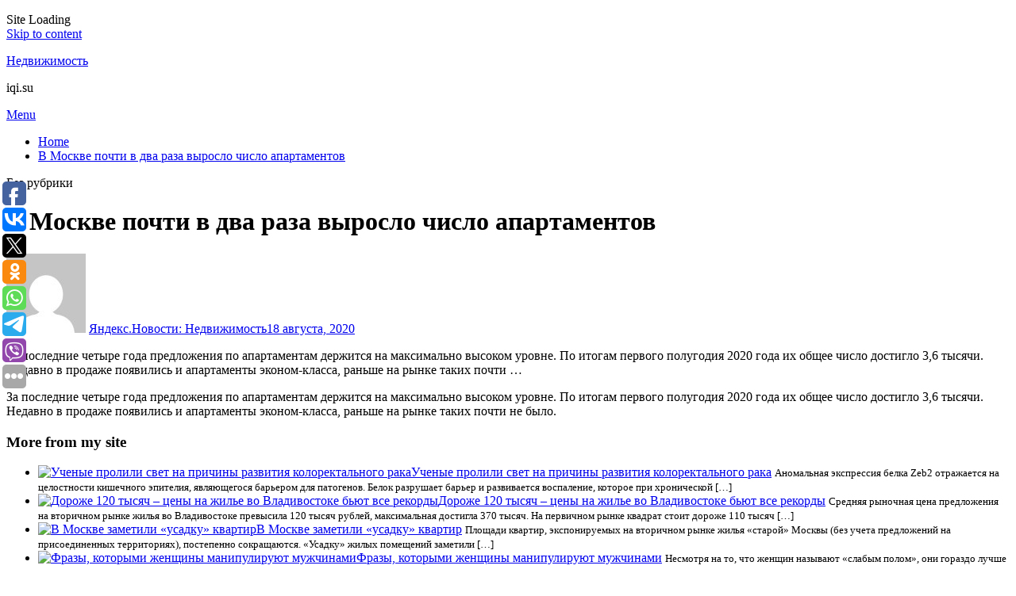

--- FILE ---
content_type: text/html; charset=UTF-8
request_url: https://iqi.su/v-moskve-pochti-v-dva-raza-vyroslo-chislo-apartamentov/
body_size: 68377
content:
<!DOCTYPE html>
<html lang="ru-RU">
    <head>
        <meta charset="UTF-8">
        <meta name="viewport" content="width=device-width, initial-scale=1.0">
        <link rel="profile" href="https://gmpg.org/xfn/11">

        <meta name='robots' content='index, follow, max-image-preview:large, max-snippet:-1, max-video-preview:-1' />

	<!-- This site is optimized with the Yoast SEO plugin v21.1 - https://yoast.com/wordpress/plugins/seo/ -->
	<title>В Москве почти в два раза выросло число апартаментов - Недвижимость</title>
	<link rel="canonical" href="https://iqi.su/v-moskve-pochti-v-dva-raza-vyroslo-chislo-apartamentov/" />
	<meta property="og:locale" content="ru_RU" />
	<meta property="og:type" content="article" />
	<meta property="og:title" content="В Москве почти в два раза выросло число апартаментов - Недвижимость" />
	<meta property="og:description" content="За последние четыре года предложения по апартаментам держится на максимально высоком уровне. По итогам первого полугодия 2020 года их общее число достигло 3,6 тысячи. Недавно в продаже появились и апартаменты эконом-класса, раньше на рынке таких почти ..." />
	<meta property="og:url" content="https://iqi.su/v-moskve-pochti-v-dva-raza-vyroslo-chislo-apartamentov/" />
	<meta property="og:site_name" content="Недвижимость" />
	<meta property="article:published_time" content="2020-08-18T09:33:00+00:00" />
	<meta name="author" content="Яндекс.Новости: Недвижимость" />
	<meta name="twitter:card" content="summary_large_image" />
	<meta name="twitter:label1" content="Написано автором" />
	<meta name="twitter:data1" content="Яндекс.Новости: Недвижимость" />
	<script type="application/ld+json" class="yoast-schema-graph">{"@context":"https://schema.org","@graph":[{"@type":"WebPage","@id":"https://iqi.su/v-moskve-pochti-v-dva-raza-vyroslo-chislo-apartamentov/","url":"https://iqi.su/v-moskve-pochti-v-dva-raza-vyroslo-chislo-apartamentov/","name":"В Москве почти в два раза выросло число апартаментов - Недвижимость","isPartOf":{"@id":"https://iqi.su/#website"},"datePublished":"2020-08-18T09:33:00+00:00","dateModified":"2020-08-18T09:33:00+00:00","author":{"@id":"https://iqi.su/#/schema/person/a2de5eca95c3a5ba0e8036af7307280d"},"inLanguage":"ru-RU","potentialAction":[{"@type":"ReadAction","target":["https://iqi.su/v-moskve-pochti-v-dva-raza-vyroslo-chislo-apartamentov/"]}]},{"@type":"WebSite","@id":"https://iqi.su/#website","url":"https://iqi.su/","name":"Недвижимость","description":"iqi.su","potentialAction":[{"@type":"SearchAction","target":{"@type":"EntryPoint","urlTemplate":"https://iqi.su/?s={search_term_string}"},"query-input":"required name=search_term_string"}],"inLanguage":"ru-RU"},{"@type":"Person","@id":"https://iqi.su/#/schema/person/a2de5eca95c3a5ba0e8036af7307280d","name":"Яндекс.Новости: Недвижимость","image":{"@type":"ImageObject","inLanguage":"ru-RU","@id":"https://iqi.su/#/schema/person/image/","url":"https://secure.gravatar.com/avatar/a0575790f8ad8a5b4eb1ca5d1b7b0812?s=96&d=mm&r=g","contentUrl":"https://secure.gravatar.com/avatar/a0575790f8ad8a5b4eb1ca5d1b7b0812?s=96&d=mm&r=g","caption":"Яндекс.Новости: Недвижимость"},"sameAs":["https://news.yandex.ru/realty.html?from=rss"],"url":"https://iqi.su/author/yandeks-novosti-nedvizhimost/"}]}</script>
	<!-- / Yoast SEO plugin. -->


<link rel='dns-prefetch' href='//fonts.googleapis.com' />
<link rel="alternate" type="application/rss+xml" title="Недвижимость &raquo; Лента" href="https://iqi.su/feed/" />
<link rel="alternate" type="application/rss+xml" title="Недвижимость &raquo; Лента комментариев" href="https://iqi.su/comments/feed/" />
<script type="text/javascript">
window._wpemojiSettings = {"baseUrl":"https:\/\/s.w.org\/images\/core\/emoji\/14.0.0\/72x72\/","ext":".png","svgUrl":"https:\/\/s.w.org\/images\/core\/emoji\/14.0.0\/svg\/","svgExt":".svg","source":{"concatemoji":"https:\/\/iqi.su\/wp-includes\/js\/wp-emoji-release.min.js?ver=6.1.9"}};
/*! This file is auto-generated */
!function(e,a,t){var n,r,o,i=a.createElement("canvas"),p=i.getContext&&i.getContext("2d");function s(e,t){var a=String.fromCharCode,e=(p.clearRect(0,0,i.width,i.height),p.fillText(a.apply(this,e),0,0),i.toDataURL());return p.clearRect(0,0,i.width,i.height),p.fillText(a.apply(this,t),0,0),e===i.toDataURL()}function c(e){var t=a.createElement("script");t.src=e,t.defer=t.type="text/javascript",a.getElementsByTagName("head")[0].appendChild(t)}for(o=Array("flag","emoji"),t.supports={everything:!0,everythingExceptFlag:!0},r=0;r<o.length;r++)t.supports[o[r]]=function(e){if(p&&p.fillText)switch(p.textBaseline="top",p.font="600 32px Arial",e){case"flag":return s([127987,65039,8205,9895,65039],[127987,65039,8203,9895,65039])?!1:!s([55356,56826,55356,56819],[55356,56826,8203,55356,56819])&&!s([55356,57332,56128,56423,56128,56418,56128,56421,56128,56430,56128,56423,56128,56447],[55356,57332,8203,56128,56423,8203,56128,56418,8203,56128,56421,8203,56128,56430,8203,56128,56423,8203,56128,56447]);case"emoji":return!s([129777,127995,8205,129778,127999],[129777,127995,8203,129778,127999])}return!1}(o[r]),t.supports.everything=t.supports.everything&&t.supports[o[r]],"flag"!==o[r]&&(t.supports.everythingExceptFlag=t.supports.everythingExceptFlag&&t.supports[o[r]]);t.supports.everythingExceptFlag=t.supports.everythingExceptFlag&&!t.supports.flag,t.DOMReady=!1,t.readyCallback=function(){t.DOMReady=!0},t.supports.everything||(n=function(){t.readyCallback()},a.addEventListener?(a.addEventListener("DOMContentLoaded",n,!1),e.addEventListener("load",n,!1)):(e.attachEvent("onload",n),a.attachEvent("onreadystatechange",function(){"complete"===a.readyState&&t.readyCallback()})),(e=t.source||{}).concatemoji?c(e.concatemoji):e.wpemoji&&e.twemoji&&(c(e.twemoji),c(e.wpemoji)))}(window,document,window._wpemojiSettings);
</script>
<style type="text/css">
img.wp-smiley,
img.emoji {
	display: inline !important;
	border: none !important;
	box-shadow: none !important;
	height: 1em !important;
	width: 1em !important;
	margin: 0 0.07em !important;
	vertical-align: -0.1em !important;
	background: none !important;
	padding: 0 !important;
}
</style>
	<link rel='stylesheet' id='wp-block-library-css' href='https://iqi.su/wp-includes/css/dist/block-library/style.min.css?ver=6.1.9' type='text/css' media='all' />
<style id='wp-block-library-theme-inline-css' type='text/css'>
.wp-block-audio figcaption{color:#555;font-size:13px;text-align:center}.is-dark-theme .wp-block-audio figcaption{color:hsla(0,0%,100%,.65)}.wp-block-audio{margin:0 0 1em}.wp-block-code{border:1px solid #ccc;border-radius:4px;font-family:Menlo,Consolas,monaco,monospace;padding:.8em 1em}.wp-block-embed figcaption{color:#555;font-size:13px;text-align:center}.is-dark-theme .wp-block-embed figcaption{color:hsla(0,0%,100%,.65)}.wp-block-embed{margin:0 0 1em}.blocks-gallery-caption{color:#555;font-size:13px;text-align:center}.is-dark-theme .blocks-gallery-caption{color:hsla(0,0%,100%,.65)}.wp-block-image figcaption{color:#555;font-size:13px;text-align:center}.is-dark-theme .wp-block-image figcaption{color:hsla(0,0%,100%,.65)}.wp-block-image{margin:0 0 1em}.wp-block-pullquote{border-top:4px solid;border-bottom:4px solid;margin-bottom:1.75em;color:currentColor}.wp-block-pullquote__citation,.wp-block-pullquote cite,.wp-block-pullquote footer{color:currentColor;text-transform:uppercase;font-size:.8125em;font-style:normal}.wp-block-quote{border-left:.25em solid;margin:0 0 1.75em;padding-left:1em}.wp-block-quote cite,.wp-block-quote footer{color:currentColor;font-size:.8125em;position:relative;font-style:normal}.wp-block-quote.has-text-align-right{border-left:none;border-right:.25em solid;padding-left:0;padding-right:1em}.wp-block-quote.has-text-align-center{border:none;padding-left:0}.wp-block-quote.is-large,.wp-block-quote.is-style-large,.wp-block-quote.is-style-plain{border:none}.wp-block-search .wp-block-search__label{font-weight:700}.wp-block-search__button{border:1px solid #ccc;padding:.375em .625em}:where(.wp-block-group.has-background){padding:1.25em 2.375em}.wp-block-separator.has-css-opacity{opacity:.4}.wp-block-separator{border:none;border-bottom:2px solid;margin-left:auto;margin-right:auto}.wp-block-separator.has-alpha-channel-opacity{opacity:1}.wp-block-separator:not(.is-style-wide):not(.is-style-dots){width:100px}.wp-block-separator.has-background:not(.is-style-dots){border-bottom:none;height:1px}.wp-block-separator.has-background:not(.is-style-wide):not(.is-style-dots){height:2px}.wp-block-table{margin:"0 0 1em 0"}.wp-block-table thead{border-bottom:3px solid}.wp-block-table tfoot{border-top:3px solid}.wp-block-table td,.wp-block-table th{word-break:normal}.wp-block-table figcaption{color:#555;font-size:13px;text-align:center}.is-dark-theme .wp-block-table figcaption{color:hsla(0,0%,100%,.65)}.wp-block-video figcaption{color:#555;font-size:13px;text-align:center}.is-dark-theme .wp-block-video figcaption{color:hsla(0,0%,100%,.65)}.wp-block-video{margin:0 0 1em}.wp-block-template-part.has-background{padding:1.25em 2.375em;margin-top:0;margin-bottom:0}
</style>
<link rel='stylesheet' id='classic-theme-styles-css' href='https://iqi.su/wp-includes/css/classic-themes.min.css?ver=1' type='text/css' media='all' />
<style id='global-styles-inline-css' type='text/css'>
body{--wp--preset--color--black: #000000;--wp--preset--color--cyan-bluish-gray: #abb8c3;--wp--preset--color--white: #ffffff;--wp--preset--color--pale-pink: #f78da7;--wp--preset--color--vivid-red: #cf2e2e;--wp--preset--color--luminous-vivid-orange: #ff6900;--wp--preset--color--luminous-vivid-amber: #fcb900;--wp--preset--color--light-green-cyan: #7bdcb5;--wp--preset--color--vivid-green-cyan: #00d084;--wp--preset--color--pale-cyan-blue: #8ed1fc;--wp--preset--color--vivid-cyan-blue: #0693e3;--wp--preset--color--vivid-purple: #9b51e0;--wp--preset--gradient--vivid-cyan-blue-to-vivid-purple: linear-gradient(135deg,rgba(6,147,227,1) 0%,rgb(155,81,224) 100%);--wp--preset--gradient--light-green-cyan-to-vivid-green-cyan: linear-gradient(135deg,rgb(122,220,180) 0%,rgb(0,208,130) 100%);--wp--preset--gradient--luminous-vivid-amber-to-luminous-vivid-orange: linear-gradient(135deg,rgba(252,185,0,1) 0%,rgba(255,105,0,1) 100%);--wp--preset--gradient--luminous-vivid-orange-to-vivid-red: linear-gradient(135deg,rgba(255,105,0,1) 0%,rgb(207,46,46) 100%);--wp--preset--gradient--very-light-gray-to-cyan-bluish-gray: linear-gradient(135deg,rgb(238,238,238) 0%,rgb(169,184,195) 100%);--wp--preset--gradient--cool-to-warm-spectrum: linear-gradient(135deg,rgb(74,234,220) 0%,rgb(151,120,209) 20%,rgb(207,42,186) 40%,rgb(238,44,130) 60%,rgb(251,105,98) 80%,rgb(254,248,76) 100%);--wp--preset--gradient--blush-light-purple: linear-gradient(135deg,rgb(255,206,236) 0%,rgb(152,150,240) 100%);--wp--preset--gradient--blush-bordeaux: linear-gradient(135deg,rgb(254,205,165) 0%,rgb(254,45,45) 50%,rgb(107,0,62) 100%);--wp--preset--gradient--luminous-dusk: linear-gradient(135deg,rgb(255,203,112) 0%,rgb(199,81,192) 50%,rgb(65,88,208) 100%);--wp--preset--gradient--pale-ocean: linear-gradient(135deg,rgb(255,245,203) 0%,rgb(182,227,212) 50%,rgb(51,167,181) 100%);--wp--preset--gradient--electric-grass: linear-gradient(135deg,rgb(202,248,128) 0%,rgb(113,206,126) 100%);--wp--preset--gradient--midnight: linear-gradient(135deg,rgb(2,3,129) 0%,rgb(40,116,252) 100%);--wp--preset--duotone--dark-grayscale: url('#wp-duotone-dark-grayscale');--wp--preset--duotone--grayscale: url('#wp-duotone-grayscale');--wp--preset--duotone--purple-yellow: url('#wp-duotone-purple-yellow');--wp--preset--duotone--blue-red: url('#wp-duotone-blue-red');--wp--preset--duotone--midnight: url('#wp-duotone-midnight');--wp--preset--duotone--magenta-yellow: url('#wp-duotone-magenta-yellow');--wp--preset--duotone--purple-green: url('#wp-duotone-purple-green');--wp--preset--duotone--blue-orange: url('#wp-duotone-blue-orange');--wp--preset--font-size--small: 13px;--wp--preset--font-size--medium: 20px;--wp--preset--font-size--large: 36px;--wp--preset--font-size--x-large: 42px;--wp--preset--spacing--20: 0.44rem;--wp--preset--spacing--30: 0.67rem;--wp--preset--spacing--40: 1rem;--wp--preset--spacing--50: 1.5rem;--wp--preset--spacing--60: 2.25rem;--wp--preset--spacing--70: 3.38rem;--wp--preset--spacing--80: 5.06rem;}:where(.is-layout-flex){gap: 0.5em;}body .is-layout-flow > .alignleft{float: left;margin-inline-start: 0;margin-inline-end: 2em;}body .is-layout-flow > .alignright{float: right;margin-inline-start: 2em;margin-inline-end: 0;}body .is-layout-flow > .aligncenter{margin-left: auto !important;margin-right: auto !important;}body .is-layout-constrained > .alignleft{float: left;margin-inline-start: 0;margin-inline-end: 2em;}body .is-layout-constrained > .alignright{float: right;margin-inline-start: 2em;margin-inline-end: 0;}body .is-layout-constrained > .aligncenter{margin-left: auto !important;margin-right: auto !important;}body .is-layout-constrained > :where(:not(.alignleft):not(.alignright):not(.alignfull)){max-width: var(--wp--style--global--content-size);margin-left: auto !important;margin-right: auto !important;}body .is-layout-constrained > .alignwide{max-width: var(--wp--style--global--wide-size);}body .is-layout-flex{display: flex;}body .is-layout-flex{flex-wrap: wrap;align-items: center;}body .is-layout-flex > *{margin: 0;}:where(.wp-block-columns.is-layout-flex){gap: 2em;}.has-black-color{color: var(--wp--preset--color--black) !important;}.has-cyan-bluish-gray-color{color: var(--wp--preset--color--cyan-bluish-gray) !important;}.has-white-color{color: var(--wp--preset--color--white) !important;}.has-pale-pink-color{color: var(--wp--preset--color--pale-pink) !important;}.has-vivid-red-color{color: var(--wp--preset--color--vivid-red) !important;}.has-luminous-vivid-orange-color{color: var(--wp--preset--color--luminous-vivid-orange) !important;}.has-luminous-vivid-amber-color{color: var(--wp--preset--color--luminous-vivid-amber) !important;}.has-light-green-cyan-color{color: var(--wp--preset--color--light-green-cyan) !important;}.has-vivid-green-cyan-color{color: var(--wp--preset--color--vivid-green-cyan) !important;}.has-pale-cyan-blue-color{color: var(--wp--preset--color--pale-cyan-blue) !important;}.has-vivid-cyan-blue-color{color: var(--wp--preset--color--vivid-cyan-blue) !important;}.has-vivid-purple-color{color: var(--wp--preset--color--vivid-purple) !important;}.has-black-background-color{background-color: var(--wp--preset--color--black) !important;}.has-cyan-bluish-gray-background-color{background-color: var(--wp--preset--color--cyan-bluish-gray) !important;}.has-white-background-color{background-color: var(--wp--preset--color--white) !important;}.has-pale-pink-background-color{background-color: var(--wp--preset--color--pale-pink) !important;}.has-vivid-red-background-color{background-color: var(--wp--preset--color--vivid-red) !important;}.has-luminous-vivid-orange-background-color{background-color: var(--wp--preset--color--luminous-vivid-orange) !important;}.has-luminous-vivid-amber-background-color{background-color: var(--wp--preset--color--luminous-vivid-amber) !important;}.has-light-green-cyan-background-color{background-color: var(--wp--preset--color--light-green-cyan) !important;}.has-vivid-green-cyan-background-color{background-color: var(--wp--preset--color--vivid-green-cyan) !important;}.has-pale-cyan-blue-background-color{background-color: var(--wp--preset--color--pale-cyan-blue) !important;}.has-vivid-cyan-blue-background-color{background-color: var(--wp--preset--color--vivid-cyan-blue) !important;}.has-vivid-purple-background-color{background-color: var(--wp--preset--color--vivid-purple) !important;}.has-black-border-color{border-color: var(--wp--preset--color--black) !important;}.has-cyan-bluish-gray-border-color{border-color: var(--wp--preset--color--cyan-bluish-gray) !important;}.has-white-border-color{border-color: var(--wp--preset--color--white) !important;}.has-pale-pink-border-color{border-color: var(--wp--preset--color--pale-pink) !important;}.has-vivid-red-border-color{border-color: var(--wp--preset--color--vivid-red) !important;}.has-luminous-vivid-orange-border-color{border-color: var(--wp--preset--color--luminous-vivid-orange) !important;}.has-luminous-vivid-amber-border-color{border-color: var(--wp--preset--color--luminous-vivid-amber) !important;}.has-light-green-cyan-border-color{border-color: var(--wp--preset--color--light-green-cyan) !important;}.has-vivid-green-cyan-border-color{border-color: var(--wp--preset--color--vivid-green-cyan) !important;}.has-pale-cyan-blue-border-color{border-color: var(--wp--preset--color--pale-cyan-blue) !important;}.has-vivid-cyan-blue-border-color{border-color: var(--wp--preset--color--vivid-cyan-blue) !important;}.has-vivid-purple-border-color{border-color: var(--wp--preset--color--vivid-purple) !important;}.has-vivid-cyan-blue-to-vivid-purple-gradient-background{background: var(--wp--preset--gradient--vivid-cyan-blue-to-vivid-purple) !important;}.has-light-green-cyan-to-vivid-green-cyan-gradient-background{background: var(--wp--preset--gradient--light-green-cyan-to-vivid-green-cyan) !important;}.has-luminous-vivid-amber-to-luminous-vivid-orange-gradient-background{background: var(--wp--preset--gradient--luminous-vivid-amber-to-luminous-vivid-orange) !important;}.has-luminous-vivid-orange-to-vivid-red-gradient-background{background: var(--wp--preset--gradient--luminous-vivid-orange-to-vivid-red) !important;}.has-very-light-gray-to-cyan-bluish-gray-gradient-background{background: var(--wp--preset--gradient--very-light-gray-to-cyan-bluish-gray) !important;}.has-cool-to-warm-spectrum-gradient-background{background: var(--wp--preset--gradient--cool-to-warm-spectrum) !important;}.has-blush-light-purple-gradient-background{background: var(--wp--preset--gradient--blush-light-purple) !important;}.has-blush-bordeaux-gradient-background{background: var(--wp--preset--gradient--blush-bordeaux) !important;}.has-luminous-dusk-gradient-background{background: var(--wp--preset--gradient--luminous-dusk) !important;}.has-pale-ocean-gradient-background{background: var(--wp--preset--gradient--pale-ocean) !important;}.has-electric-grass-gradient-background{background: var(--wp--preset--gradient--electric-grass) !important;}.has-midnight-gradient-background{background: var(--wp--preset--gradient--midnight) !important;}.has-small-font-size{font-size: var(--wp--preset--font-size--small) !important;}.has-medium-font-size{font-size: var(--wp--preset--font-size--medium) !important;}.has-large-font-size{font-size: var(--wp--preset--font-size--large) !important;}.has-x-large-font-size{font-size: var(--wp--preset--font-size--x-large) !important;}
.wp-block-navigation a:where(:not(.wp-element-button)){color: inherit;}
:where(.wp-block-columns.is-layout-flex){gap: 2em;}
.wp-block-pullquote{font-size: 1.5em;line-height: 1.6;}
</style>
<link rel='stylesheet' id='jquery-smooth-scroll-css' href='https://iqi.su/wp-content/plugins/jquery-smooth-scroll/css/style.css?ver=6.1.9' type='text/css' media='all' />
<link rel='stylesheet' id='store-lite-google-fonts-css' href='https://fonts.googleapis.com/css?family=Open%20Sans:300,300i,400,400i,600,600i,700,700i' type='text/css' media='all' />
<link rel='stylesheet' id='bootstrap-css' href='https://iqi.su/wp-content/themes/store-lite/assets/lib/bootstrap/css/bootstrap.min.css?ver=6.1.9' type='text/css' media='all' />
<link rel='stylesheet' id='ionicons-css' href='https://iqi.su/wp-content/themes/store-lite/assets/lib/ionicons/css/ionicons.min.css?ver=6.1.9' type='text/css' media='all' />
<link rel='stylesheet' id='slick-css' href='https://iqi.su/wp-content/themes/store-lite/assets/lib/slick/css/slick.min.css?ver=6.1.9' type='text/css' media='all' />
<link rel='stylesheet' id='magnific-popup-css' href='https://iqi.su/wp-content/themes/store-lite/assets/lib/magnific-popup/magnific-popup.css?ver=6.1.9' type='text/css' media='all' />
<link rel='stylesheet' id='sidr-nav-css' href='https://iqi.su/wp-content/themes/store-lite/assets/lib/sidr/css/jquery.sidr.dark.css?ver=6.1.9' type='text/css' media='all' />
<link rel='stylesheet' id='animate-css' href='https://iqi.su/wp-content/themes/store-lite/assets/lib/wow/css/animate.css?ver=6.1.9' type='text/css' media='all' />
<link rel='stylesheet' id='store-lite-style-css' href='https://iqi.su/wp-content/themes/store-lite/style.css?ver=6.1.9' type='text/css' media='all' />
<script type='text/javascript' src='https://iqi.su/wp-includes/js/jquery/jquery.min.js?ver=3.6.1' id='jquery-core-js'></script>
<script type='text/javascript' src='https://iqi.su/wp-includes/js/jquery/jquery-migrate.min.js?ver=3.3.2' id='jquery-migrate-js'></script>
<link rel="https://api.w.org/" href="https://iqi.su/wp-json/" /><link rel="alternate" type="application/json" href="https://iqi.su/wp-json/wp/v2/posts/2882" /><meta name="generator" content="WordPress 6.1.9" />
<link rel='shortlink' href='https://iqi.su/?p=2882' />
<link rel="alternate" type="application/json+oembed" href="https://iqi.su/wp-json/oembed/1.0/embed?url=https%3A%2F%2Fiqi.su%2Fv-moskve-pochti-v-dva-raza-vyroslo-chislo-apartamentov%2F" />
<link rel="alternate" type="text/xml+oembed" href="https://iqi.su/wp-json/oembed/1.0/embed?url=https%3A%2F%2Fiqi.su%2Fv-moskve-pochti-v-dva-raza-vyroslo-chislo-apartamentov%2F&#038;format=xml" />
<script type="text/javascript">
	window._wp_rp_static_base_url = 'https://wprp.zemanta.com/static/';
	window._wp_rp_wp_ajax_url = "https://iqi.su/wp-admin/admin-ajax.php";
	window._wp_rp_plugin_version = '3.6.4';
	window._wp_rp_post_id = '2882';
	window._wp_rp_num_rel_posts = '9';
	window._wp_rp_thumbnails = true;
	window._wp_rp_post_title = '%D0%92+%D0%9C%D0%BE%D1%81%D0%BA%D0%B2%D0%B5+%D0%BF%D0%BE%D1%87%D1%82%D0%B8+%D0%B2+%D0%B4%D0%B2%D0%B0+%D1%80%D0%B0%D0%B7%D0%B0+%D0%B2%D1%8B%D1%80%D0%BE%D1%81%D0%BB%D0%BE+%D1%87%D0%B8%D1%81%D0%BB%D0%BE+%D0%B0%D0%BF%D0%B0%D1%80%D1%82%D0%B0%D0%BC%D0%B5%D0%BD%D1%82%D0%BE%D0%B2';
	window._wp_rp_post_tags = ['36', '2020'];
	window._wp_rp_promoted_content = true;
</script>
<link rel="stylesheet" href="https://iqi.su/wp-content/plugins/wordpress-23-related-posts-plugin/static/themes/vertical-s.css?version=3.6.4" />
    </head>

<body class="post-template-default single single-post postid-2882 single-format-standard wp-embed-responsive right-sidebar">
<svg xmlns="http://www.w3.org/2000/svg" viewBox="0 0 0 0" width="0" height="0" focusable="false" role="none" style="visibility: hidden; position: absolute; left: -9999px; overflow: hidden;" ><defs><filter id="wp-duotone-dark-grayscale"><feColorMatrix color-interpolation-filters="sRGB" type="matrix" values=" .299 .587 .114 0 0 .299 .587 .114 0 0 .299 .587 .114 0 0 .299 .587 .114 0 0 " /><feComponentTransfer color-interpolation-filters="sRGB" ><feFuncR type="table" tableValues="0 0.49803921568627" /><feFuncG type="table" tableValues="0 0.49803921568627" /><feFuncB type="table" tableValues="0 0.49803921568627" /><feFuncA type="table" tableValues="1 1" /></feComponentTransfer><feComposite in2="SourceGraphic" operator="in" /></filter></defs></svg><svg xmlns="http://www.w3.org/2000/svg" viewBox="0 0 0 0" width="0" height="0" focusable="false" role="none" style="visibility: hidden; position: absolute; left: -9999px; overflow: hidden;" ><defs><filter id="wp-duotone-grayscale"><feColorMatrix color-interpolation-filters="sRGB" type="matrix" values=" .299 .587 .114 0 0 .299 .587 .114 0 0 .299 .587 .114 0 0 .299 .587 .114 0 0 " /><feComponentTransfer color-interpolation-filters="sRGB" ><feFuncR type="table" tableValues="0 1" /><feFuncG type="table" tableValues="0 1" /><feFuncB type="table" tableValues="0 1" /><feFuncA type="table" tableValues="1 1" /></feComponentTransfer><feComposite in2="SourceGraphic" operator="in" /></filter></defs></svg><svg xmlns="http://www.w3.org/2000/svg" viewBox="0 0 0 0" width="0" height="0" focusable="false" role="none" style="visibility: hidden; position: absolute; left: -9999px; overflow: hidden;" ><defs><filter id="wp-duotone-purple-yellow"><feColorMatrix color-interpolation-filters="sRGB" type="matrix" values=" .299 .587 .114 0 0 .299 .587 .114 0 0 .299 .587 .114 0 0 .299 .587 .114 0 0 " /><feComponentTransfer color-interpolation-filters="sRGB" ><feFuncR type="table" tableValues="0.54901960784314 0.98823529411765" /><feFuncG type="table" tableValues="0 1" /><feFuncB type="table" tableValues="0.71764705882353 0.25490196078431" /><feFuncA type="table" tableValues="1 1" /></feComponentTransfer><feComposite in2="SourceGraphic" operator="in" /></filter></defs></svg><svg xmlns="http://www.w3.org/2000/svg" viewBox="0 0 0 0" width="0" height="0" focusable="false" role="none" style="visibility: hidden; position: absolute; left: -9999px; overflow: hidden;" ><defs><filter id="wp-duotone-blue-red"><feColorMatrix color-interpolation-filters="sRGB" type="matrix" values=" .299 .587 .114 0 0 .299 .587 .114 0 0 .299 .587 .114 0 0 .299 .587 .114 0 0 " /><feComponentTransfer color-interpolation-filters="sRGB" ><feFuncR type="table" tableValues="0 1" /><feFuncG type="table" tableValues="0 0.27843137254902" /><feFuncB type="table" tableValues="0.5921568627451 0.27843137254902" /><feFuncA type="table" tableValues="1 1" /></feComponentTransfer><feComposite in2="SourceGraphic" operator="in" /></filter></defs></svg><svg xmlns="http://www.w3.org/2000/svg" viewBox="0 0 0 0" width="0" height="0" focusable="false" role="none" style="visibility: hidden; position: absolute; left: -9999px; overflow: hidden;" ><defs><filter id="wp-duotone-midnight"><feColorMatrix color-interpolation-filters="sRGB" type="matrix" values=" .299 .587 .114 0 0 .299 .587 .114 0 0 .299 .587 .114 0 0 .299 .587 .114 0 0 " /><feComponentTransfer color-interpolation-filters="sRGB" ><feFuncR type="table" tableValues="0 0" /><feFuncG type="table" tableValues="0 0.64705882352941" /><feFuncB type="table" tableValues="0 1" /><feFuncA type="table" tableValues="1 1" /></feComponentTransfer><feComposite in2="SourceGraphic" operator="in" /></filter></defs></svg><svg xmlns="http://www.w3.org/2000/svg" viewBox="0 0 0 0" width="0" height="0" focusable="false" role="none" style="visibility: hidden; position: absolute; left: -9999px; overflow: hidden;" ><defs><filter id="wp-duotone-magenta-yellow"><feColorMatrix color-interpolation-filters="sRGB" type="matrix" values=" .299 .587 .114 0 0 .299 .587 .114 0 0 .299 .587 .114 0 0 .299 .587 .114 0 0 " /><feComponentTransfer color-interpolation-filters="sRGB" ><feFuncR type="table" tableValues="0.78039215686275 1" /><feFuncG type="table" tableValues="0 0.94901960784314" /><feFuncB type="table" tableValues="0.35294117647059 0.47058823529412" /><feFuncA type="table" tableValues="1 1" /></feComponentTransfer><feComposite in2="SourceGraphic" operator="in" /></filter></defs></svg><svg xmlns="http://www.w3.org/2000/svg" viewBox="0 0 0 0" width="0" height="0" focusable="false" role="none" style="visibility: hidden; position: absolute; left: -9999px; overflow: hidden;" ><defs><filter id="wp-duotone-purple-green"><feColorMatrix color-interpolation-filters="sRGB" type="matrix" values=" .299 .587 .114 0 0 .299 .587 .114 0 0 .299 .587 .114 0 0 .299 .587 .114 0 0 " /><feComponentTransfer color-interpolation-filters="sRGB" ><feFuncR type="table" tableValues="0.65098039215686 0.40392156862745" /><feFuncG type="table" tableValues="0 1" /><feFuncB type="table" tableValues="0.44705882352941 0.4" /><feFuncA type="table" tableValues="1 1" /></feComponentTransfer><feComposite in2="SourceGraphic" operator="in" /></filter></defs></svg><svg xmlns="http://www.w3.org/2000/svg" viewBox="0 0 0 0" width="0" height="0" focusable="false" role="none" style="visibility: hidden; position: absolute; left: -9999px; overflow: hidden;" ><defs><filter id="wp-duotone-blue-orange"><feColorMatrix color-interpolation-filters="sRGB" type="matrix" values=" .299 .587 .114 0 0 .299 .587 .114 0 0 .299 .587 .114 0 0 .299 .587 .114 0 0 " /><feComponentTransfer color-interpolation-filters="sRGB" ><feFuncR type="table" tableValues="0.098039215686275 1" /><feFuncG type="table" tableValues="0 0.66274509803922" /><feFuncB type="table" tableValues="0.84705882352941 0.41960784313725" /><feFuncA type="table" tableValues="1 1" /></feComponentTransfer><feComposite in2="SourceGraphic" operator="in" /></filter></defs></svg>
    <div class="preloader">
        <div class="layer"></div>
        <div class="inner">
            <figure>
                <div class="preloader-spinner"></div>
            </figure>
                            <span>Site Loading</span>
                    </div>
    </div>

    <div class="page-transition">
        <div class="layer"></div>
    </div>



<div id="page" class="site">
    <a class="skip-link screen-reader-text" href="#content">Skip to content</a>

<div class="top-leadbar">
    </div>

<div class="site-topbar">
    <div class="container">
        <div class="twp-topbar-area">
            <div class="topbar-left">
                
                
            </div>
            <div class="topbar-right">
                
                            </div>
        </div>
    </div>
</div>

<header id="masthead" class="site-header">
    <div class="container">
        <div class="twp-header-area">
            <div class="twp-headerarea-left">
                <div class="site-branding">
                                            <p class="site-title">
                            <a href="https://iqi.su/"
                               rel="home">Недвижимость</a>
                        </p>
                                            <p class="site-description">
                            <span>iqi.su</span>
                        </p>
                                    </div>
            </div>
            <div class="twp-headerarea-right">
                <nav id="site-navigation" class="main-navigation">
                    <div class="main-navigation-primary">
                        <div class="toggle-menu" aria-controls="primary-menu" aria-expanded="false">
                            <a class="offcanvas-toggle" href="#">
                                <div class="offcanvas-trigger">
                                   <span class="menu-label">
                                        Menu                                    </span>
                                </div>
                            </a>
                        </div>

                        <div id="primary-menu" class="menu"></div>
                    </div>
                    <div class="main-navigation-secondary">
                        <div id="secondary-menu" class="menu"></div>

                    </div>
                </nav>

                            </div>
        </div>
    </div>
</header>


            <div class="twp-secondary-navbar">
                <div class="container">
                    <div class="twp-header-area">
                        
                        
                    </div>
                </div>
            </div>
    


        <div class="twp-inner-banner">
            <div class="wrapper">

                <nav role="navigation" aria-label="Breadcrumbs" class="breadcrumb-trail breadcrumbs" itemprop="breadcrumb"><ul class="trail-items" itemscope itemtype="http://schema.org/BreadcrumbList"><meta name="numberOfItems" content="2" /><meta name="itemListOrder" content="Ascending" /><li itemprop="itemListElement" itemscope itemtype="http://schema.org/ListItem" class="trail-item trail-begin"><a href="https://iqi.su/" rel="home" itemprop="item"><span itemprop="name">Home</span></a><meta itemprop="position" content="1" /></li><li itemprop="itemListElement" itemscope itemtype="http://schema.org/ListItem" class="trail-item trail-end"><a href="https://iqi.su/v-moskve-pochti-v-dva-raza-vyroslo-chislo-apartamentov/" itemprop="item"><span itemprop="name">В Москве почти в два раза выросло число апартаментов</span></a><meta itemprop="position" content="2" /></li></ul></nav>
                <div class="twp-banner-details">

                    <div class="entry-meta entry-meta-category"><span class="cat-links">Без рубрики</span></div><header class="entry-header"><h1 class="entry-title entry-title-big">В Москве почти в два раза выросло число апартаментов</h1>
                                    <div class="entry-meta">
                                        <span class="author-img"> <img alt='' src='https://secure.gravatar.com/avatar/a0575790f8ad8a5b4eb1ca5d1b7b0812?s=100&#038;d=mm&#038;r=g' class='avatar avatar-100 photo avatar-img' height='100' width='100' loading='lazy' /></span><span class="byline"> <span class="author vcard"><a class="url fn n" href="https://iqi.su/author/yandeks-novosti-nedvizhimost/">Яндекс.Новости: Недвижимость</a></span></span><span class='sep-date-author'><i class='ion ion-ios-remove'></i></span><span class="posted-on"><a href="https://iqi.su/2020/08/18/" rel="bookmark"><time class="entry-date published updated" datetime="2020-08-18T09:33:00+00:00">18 августа, 2020</time></a></span>                                    </div><!-- .entry-meta -->

                                </header><div class="twp-banner-excerpt"><p>За последние четыре года предложения по апартаментам держится на максимально высоком уровне. По итогам первого полугодия 2020 года их общее число достигло 3,6 тысячи. Недавно в продаже появились и апартаменты эконом-класса, раньше на рынке таких почти &#8230;</p>
</div>
                </div>

            </div>
        </div>
    

    <div id="content" class="site-content">

    <div id="primary" class="content-area">
        <main id="main" class="site-main">

            
<article id="post-2882"  class="post-2882 post type-post status-publish format-standard hentry">

			
		
		<div class="article-details">
			
			
			<div class="entry-content">
				<p>За последние четыре года предложения по апартаментам держится на максимально высоком уровне. По итогам первого полугодия 2020 года их общее число достигло 3,6 тысячи. Недавно в продаже появились и апартаменты эконом-класса, раньше на рынке таких почти не было.</p>

<div class="wp_rp_wrap  wp_rp_vertical_s" id="wp_rp_first"><div class="wp_rp_content"><h3 class="related_post_title">More from my site</h3><ul class="related_post wp_rp"><li data-position="0" data-poid="in-734" data-post-type="none" ><a href="https://iqi.su/uchenye-prolili-svet-na-prichiny-razvitiya-kolorektalnogo-raka/" class="wp_rp_thumbnail"><img src="https://iqi.su/wp-content/plugins/wordpress-23-related-posts-plugin/static/thumbs/4.jpg" alt="Ученые пролили свет на причины развития колоректального рака" width="150" height="150" /></a><a href="https://iqi.su/uchenye-prolili-svet-na-prichiny-razvitiya-kolorektalnogo-raka/" class="wp_rp_title">Ученые пролили свет на причины развития колоректального рака</a> <small class="wp_rp_excerpt">Аномальная экспрессия белка Zeb2 отражается на целостности кишечного эпителия, являющегося барьером для патогенов. Белок разрушает барьер и развивается воспаление, которое при хронической [&hellip;]</small></li><li data-position="1" data-poid="in-1303" data-post-type="none" ><a href="https://iqi.su/dorozhe-120-tysyach-ceny-na-zhile-vo-vladivostoke-byut-vse-rekordy/" class="wp_rp_thumbnail"><img src="https://iqi.su/wp-content/plugins/wordpress-23-related-posts-plugin/static/thumbs/24.jpg" alt="Дороже 120 тысяч – цены на жилье во Владивостоке бьют все рекорды" width="150" height="150" /></a><a href="https://iqi.su/dorozhe-120-tysyach-ceny-na-zhile-vo-vladivostoke-byut-vse-rekordy/" class="wp_rp_title">Дороже 120 тысяч – цены на жилье во Владивостоке бьют все рекорды</a> <small class="wp_rp_excerpt">Средняя рыночная цена предложения на вторичном рынке жилья во Владивостоке превысила 120 тысяч рублей, максимальная достигла 370 тысяч. На первичном рынке квадрат стоит дороже 110 тысяч [&hellip;]</small></li><li data-position="2" data-poid="in-3714" data-post-type="none" ><a href="https://iqi.su/v-moskve-zametili-usadku-kvartir/" class="wp_rp_thumbnail"><img src="https://iqi.su/wp-content/plugins/wordpress-23-related-posts-plugin/static/thumbs/21.jpg" alt="В Москве заметили «усадку» квартир" width="150" height="150" /></a><a href="https://iqi.su/v-moskve-zametili-usadku-kvartir/" class="wp_rp_title">В Москве заметили «усадку» квартир</a> <small class="wp_rp_excerpt">Площади квартир, экспонируемых на вторичном рынке жилья «старой» Москвы (без учета предложений на присоединенных территориях), постепенно сокращаются. «Усадку» жилых помещений заметили [&hellip;]</small></li><li data-position="3" data-poid="in-528" data-post-type="none" ><a href="https://iqi.su/frazy-kotorymi-zhenshhiny-manipuliruyut-muzhchinami/" class="wp_rp_thumbnail"><img src="https://iqi.su/wp-content/plugins/wordpress-23-related-posts-plugin/static/thumbs/12.jpg" alt="Фразы, которыми женщины манипулируют мужчинами" width="150" height="150" /></a><a href="https://iqi.su/frazy-kotorymi-zhenshhiny-manipuliruyut-muzhchinami/" class="wp_rp_title">Фразы, которыми женщины манипулируют мужчинами</a> <small class="wp_rp_excerpt">Несмотря на то, что женщин называют «слабым полом», они гораздо лучше чувствуют психологию мужчин.</small></li><li data-position="4" data-poid="in-1268" data-post-type="none" ><a href="https://iqi.su/v-rossii-ozhidaetsya-dosrochnoe-snizhenie-stavok-po-ipoteke/" class="wp_rp_thumbnail"><img src="https://iqi.su/wp-content/plugins/wordpress-23-related-posts-plugin/static/thumbs/12.jpg" alt="В России ожидается досрочное снижение ставок по ипотеке" width="150" height="150" /></a><a href="https://iqi.su/v-rossii-ozhidaetsya-dosrochnoe-snizhenie-stavok-po-ipoteke/" class="wp_rp_title">В России ожидается досрочное снижение ставок по ипотеке</a> <small class="wp_rp_excerpt">По итогам 2020 года ожидается, что средняя ставка по ипотечным кредитам в России составит 8%, сообщил глава компании Дом.рф Виталий Мутко. Мутко отменил, что к концу 2020 года объем выдачи [&hellip;]</small></li><li data-position="5" data-poid="in-1404" data-post-type="none" ><a href="https://iqi.su/peterburgskie-developery-skupayut-zemlyu-pod-zastrojku/" class="wp_rp_thumbnail"><img src="https://iqi.su/wp-content/plugins/wordpress-23-related-posts-plugin/static/thumbs/21.jpg" alt="Петербургские девелоперы скупают землю под застройку" width="150" height="150" /></a><a href="https://iqi.su/peterburgskie-developery-skupayut-zemlyu-pod-zastrojku/" class="wp_rp_title">Петербургские девелоперы скупают землю под застройку</a> <small class="wp_rp_excerpt">За первое полугодие 2020 года в Петербурге было заключено 14 сделок с землей общей площадью около 170 га под строительство примерно 1,2 млн кв. м жилья. Такие данные предоставил [&hellip;]</small></li><li data-position="6" data-poid="in-2656" data-post-type="none" ><a href="https://iqi.su/rossiyanam-vernut-dengi-za-ipoteku/" class="wp_rp_thumbnail"><img src="https://iqi.su/wp-content/plugins/wordpress-23-related-posts-plugin/static/thumbs/20.jpg" alt="Россиянам вернут деньги за ипотеку" width="150" height="150" /></a><a href="https://iqi.su/rossiyanam-vernut-dengi-za-ipoteku/" class="wp_rp_title">Россиянам вернут деньги за ипотеку</a> <small class="wp_rp_excerpt">Как уточнили в Государственной думе, при покупке недвижимости россияне смогут вернуть себе часть потраченных денег в пределах уплаченного НДФЛ. Такая выплата полагается также при [&hellip;]</small></li><li data-position="7" data-poid="in-344" data-post-type="none" ><a href="https://iqi.su/pervaya-raketka-mira-dzhokovich-zarazilsya-koronavirusom/" class="wp_rp_thumbnail"><img src="https://iqi.su/wp-content/plugins/wordpress-23-related-posts-plugin/static/thumbs/2.jpg" alt="Первая ракетка мира Джокович заразился коронавирусом" width="150" height="150" /></a><a href="https://iqi.su/pervaya-raketka-mira-dzhokovich-zarazilsya-koronavirusom/" class="wp_rp_title">Первая ракетка мира Джокович заразился коронавирусом</a> <small class="wp_rp_excerpt">Сербский теннисист Новак Джокович сдал положительный тест на COVID-19. Об этом говорится в сообщении на сайте [&hellip;]</small></li><li data-position="8" data-poid="in-3354" data-post-type="none" ><a href="https://iqi.su/v-kirovskoj-oblasti-upali-tempy-zhilishhnogo-stroitelstva/" class="wp_rp_thumbnail"><img src="https://iqi.su/wp-content/plugins/wordpress-23-related-posts-plugin/static/thumbs/9.jpg" alt="В Кировской области упали темпы жилищного строительства" width="150" height="150" /></a><a href="https://iqi.su/v-kirovskoj-oblasti-upali-tempy-zhilishhnogo-stroitelstva/" class="wp_rp_title">В Кировской области упали темпы жилищного строительства</a> <small class="wp_rp_excerpt">В июле в регионе введено в эксплуатацию 30,3 тыс.кв.м. жилья. Это составляет 58,2% по сравнению с прошлым годом.</small></li></ul></div></div>
			</div><!-- .entry-content -->

						<footer class="entry-footer">
							</footer><!-- .entry-footer -->

		</div>

	
</article><!-- #post-2882 -->
                <div class="twp-navigation-wrapper">
	<nav class="navigation post-navigation" aria-label="Записи">
		<h2 class="screen-reader-text">Навигация по записям</h2>
		<div class="nav-links"><div class="nav-previous"><a href="https://iqi.su/na-chto-rossiyane-tratyat-materinskij-kapital/" rel="prev"><h2 class="entry-title entry-title-medium" aria-hidden="true">Previous</h2> <span class="screen-reader-text">Previous post:</span> <h3 class="entry-title entry-title-small">На что россияне тратят материнский капитал</h3></a></div><div class="nav-next"><a href="https://iqi.su/saratovcy-stali-chashhe-priobretat-kvartiry-v-ipoteku/" rel="next"><h2 class="entry-title entry-title-medium" aria-hidden="true">Next</h2> <span class="screen-reader-text">Next post:</span> <h3 class="entry-title entry-title-small">Саратовцы стали чаще приобретать квартиры в ипотеку</h3></a></div></div>
	</nav>
                </div>
        </main><!-- #main -->
    </div><!-- #primary -->


<aside id="secondary" class="widget-area">
	<div id="search-2" class="widget widget_search"><form role="search" method="get" class="search-form" action="https://iqi.su/">
				<label>
					<span class="screen-reader-text">Найти:</span>
					<input type="search" class="search-field" placeholder="Поиск&hellip;" value="" name="s" />
				</label>
				<input type="submit" class="search-submit" value="Поиск" />
			</form></div><div id="archives-2" class="widget widget_archive"><h2 class="widget-title">Архивы</h2>		<label class="screen-reader-text" for="archives-dropdown-2">Архивы</label>
		<select id="archives-dropdown-2" name="archive-dropdown">
			
			<option value="">Выберите месяц</option>
				<option value='https://iqi.su/2021/02/'> Февраль 2021 </option>
	<option value='https://iqi.su/2021/01/'> Январь 2021 </option>
	<option value='https://iqi.su/2020/12/'> Декабрь 2020 </option>
	<option value='https://iqi.su/2020/11/'> Ноябрь 2020 </option>
	<option value='https://iqi.su/2020/10/'> Октябрь 2020 </option>
	<option value='https://iqi.su/2020/09/'> Сентябрь 2020 </option>
	<option value='https://iqi.su/2020/08/'> Август 2020 </option>
	<option value='https://iqi.su/2020/07/'> Июль 2020 </option>
	<option value='https://iqi.su/2020/06/'> Июнь 2020 </option>

		</select>

<script type="text/javascript">
/* <![CDATA[ */
(function() {
	var dropdown = document.getElementById( "archives-dropdown-2" );
	function onSelectChange() {
		if ( dropdown.options[ dropdown.selectedIndex ].value !== '' ) {
			document.location.href = this.options[ this.selectedIndex ].value;
		}
	}
	dropdown.onchange = onSelectChange;
})();
/* ]]> */
</script>
			</div><div id="categories-2" class="widget widget_categories"><h2 class="widget-title">Рубрики</h2>
			<ul>
					<li class="cat-item cat-item-26"><a href="https://iqi.su/category/veshhi/">Вещи</a>
</li>
	<li class="cat-item cat-item-27"><a href="https://iqi.su/category/deti/">Дети</a>
</li>
	<li class="cat-item cat-item-4"><a href="https://iqi.su/category/dom-i-sad/">Дом и сад</a>
</li>
	<li class="cat-item cat-item-6"><a href="https://iqi.su/category/eda/">Еда</a>
</li>
	<li class="cat-item cat-item-19"><a href="https://iqi.su/category/zdorove/">Здоровье</a>
</li>
	<li class="cat-item cat-item-25"><a href="https://iqi.su/category/kompanii/">Компании</a>
</li>
	<li class="cat-item cat-item-22"><a href="https://iqi.su/category/lichnyj-schet/">Личный счет</a>
</li>
	<li class="cat-item cat-item-3"><a href="https://iqi.su/category/moda/">Мода</a>
</li>
	<li class="cat-item cat-item-21"><a href="https://iqi.su/category/nedvizhimost/">Недвижимость</a>
</li>
	<li class="cat-item cat-item-20"><a href="https://iqi.su/category/psixologiya/">Психология</a>
</li>
	<li class="cat-item cat-item-24"><a href="https://iqi.su/category/rynki/">Рынки</a>
</li>
	<li class="cat-item cat-item-23"><a href="https://iqi.su/category/ekonomika/">Экономика</a>
</li>
			</ul>

			</div><div id="execphp-3" class="widget widget_execphp">			<div class="execphpwidget"><script type="text/javascript">
<!--
var _acic={dataProvider:10};(function(){var e=document.createElement("script");e.type="text/javascript";e.async=true;e.src="https://www.acint.net/aci.js";var t=document.getElementsByTagName("script")[0];t.parentNode.insertBefore(e,t)})()
//-->
</script></div>
		</div>
		<div id="recent-posts-2" class="widget widget_recent_entries">
		<h2 class="widget-title">Свежие записи</h2>
		<ul>
											<li>
					<a href="https://iqi.su/vitalij-mutko-zayavil-chto-lgotnaya-ipoteka-dolzhna-byt-prodlena-no-skorrektirovana/">Виталий Мутко заявил, что льготная ипотека должна быть продлена, но скорректирована</a>
									</li>
											<li>
					<a href="https://iqi.su/soderzhanie-nedvizhimosti-v-estonii/">Содержание недвижимости в Эстонии</a>
									</li>
											<li>
					<a href="https://iqi.su/moda-na-dachi-kak-pandemiya-vozrodila-rynok-zagorodnoj-nedvizhimosti/">Мода на дачи: как пандемия возродила рынок загородной недвижимости</a>
									</li>
											<li>
					<a href="https://iqi.su/nalog-na-imushhestvo-organizacij-v-2021-godu-stavki/">Налог на имущество организаций в 2021 году: ставки</a>
									</li>
											<li>
					<a href="https://iqi.su/neshablonnoe-myshlenie-chislo-gibkix-ofisov-vyrastet-pochti-vdvoe/">Нешаблонное мышление: число гибких офисов вырастет почти вдвое</a>
									</li>
					</ul>

		</div><div id="calendar-2" class="widget widget_calendar"><div id="calendar_wrap" class="calendar_wrap"><table id="wp-calendar" class="wp-calendar-table">
	<caption>Январь 2026</caption>
	<thead>
	<tr>
		<th scope="col" title="Понедельник">Пн</th>
		<th scope="col" title="Вторник">Вт</th>
		<th scope="col" title="Среда">Ср</th>
		<th scope="col" title="Четверг">Чт</th>
		<th scope="col" title="Пятница">Пт</th>
		<th scope="col" title="Суббота">Сб</th>
		<th scope="col" title="Воскресенье">Вс</th>
	</tr>
	</thead>
	<tbody>
	<tr>
		<td colspan="3" class="pad">&nbsp;</td><td>1</td><td>2</td><td>3</td><td>4</td>
	</tr>
	<tr>
		<td>5</td><td>6</td><td>7</td><td>8</td><td>9</td><td>10</td><td>11</td>
	</tr>
	<tr>
		<td>12</td><td>13</td><td>14</td><td>15</td><td>16</td><td>17</td><td>18</td>
	</tr>
	<tr>
		<td id="today">19</td><td>20</td><td>21</td><td>22</td><td>23</td><td>24</td><td>25</td>
	</tr>
	<tr>
		<td>26</td><td>27</td><td>28</td><td>29</td><td>30</td><td>31</td>
		<td class="pad" colspan="1">&nbsp;</td>
	</tr>
	</tbody>
	</table><nav aria-label="Предыдущий и следующий месяцы" class="wp-calendar-nav">
		<span class="wp-calendar-nav-prev"><a href="https://iqi.su/2021/02/">&laquo; Фев</a></span>
		<span class="pad">&nbsp;</span>
		<span class="wp-calendar-nav-next">&nbsp;</span>
	</nav></div></div><div id="meta-2" class="widget widget_meta"><h2 class="widget-title">Мета</h2>
		<ul>
						<li><a rel="nofollow" href="https://iqi.su/wp-login.php">Войти</a></li>
			<li><a href="https://iqi.su/feed/">Лента записей</a></li>
			<li><a href="https://iqi.su/comments/feed/">Лента комментариев</a></li>

			<li><a href="https://ru.wordpress.org/">WordPress.org</a></li>
		</ul>

		</div><div id="execphp-2" class="widget widget_execphp">			<div class="execphpwidget"> </div>
		</div></aside><!-- #secondary -->
</div><!-- #content -->

<div id="offcanvas-menu">

    <a class="skip-link-offcanvas-start" href="javascript:void(0)"></a>

    <div class="close-offcanvas-menu offcanvas-item">
        <div class="offcanvas-close">
            <a href="javascript:void(0)">
               Close            </a>
            <span class="ion-ios-close-empty meta-icon meta-icon-large"></span>
        </div>
    </div>

    
    

    
    
    <a class="skip-link-offcanvas-end" href="javascript:void(0)"></a>

</div>


			<div class="site-related twp-blocks">
			    <div class="wrapper">
			        <div class="twp-row">

			        					            <div class="column column-two column-full-sm">
				                <header class="block-title-wrapper">
				                    <h2 class="block-title">
				                        Related Post <i class="ion ion-md-arrow-dropright"></i>
				                    </h2>
				                </header>
				            </div>
				        
			            <div class="column column-eight column-full-sm">
			                <div class="twp-row">
			                	
				                    <div class="column column-five">
				                        <article class="related-items" data-mh="related-post">

				                            <div class="post-thumb">
				                                <a href="https://iqi.su/vitalij-mutko-zayavil-chto-lgotnaya-ipoteka-dolzhna-byt-prodlena-no-skorrektirovana/" class="data-bg data-bg-small" data-background="https://iqi.su/wp-content/uploads/2021/02/mutko-300x184.jpg"></a>
				                            </div>

				                            <div class="post-content">
				                                <h3 class="entry-title entry-title-small">
				                                    <a href="https://iqi.su/vitalij-mutko-zayavil-chto-lgotnaya-ipoteka-dolzhna-byt-prodlena-no-skorrektirovana/">Виталий Мутко заявил, что льготная ипотека должна быть продлена, но скорректирована</a>
				                                </h3>
                                                <div class="entry-meta entry-meta-1">
                                                    <span class="posted-on">
                                                        13 февраля, 2021                                                    </span>
                                                </div>
				                            </div>
				                            
				                        </article>
				                    </div>
				                
				                    <div class="column column-five">
				                        <article class="related-items" data-mh="related-post">

				                            <div class="post-thumb">
				                                <a href="https://iqi.su/soderzhanie-nedvizhimosti-v-estonii/" class="data-bg data-bg-small" data-background="https://iqi.su/wp-content/uploads/2021/02/nedvizhimost-estonii-300x138.jpg"></a>
				                            </div>

				                            <div class="post-content">
				                                <h3 class="entry-title entry-title-small">
				                                    <a href="https://iqi.su/soderzhanie-nedvizhimosti-v-estonii/">Содержание недвижимости в Эстонии</a>
				                                </h3>
                                                <div class="entry-meta entry-meta-1">
                                                    <span class="posted-on">
                                                        12 февраля, 2021                                                    </span>
                                                </div>
				                            </div>
				                            
				                        </article>
				                    </div>
				                
				                    <div class="column column-five">
				                        <article class="related-items" data-mh="related-post">

				                            <div class="post-thumb">
				                                <a href="https://iqi.su/moda-na-dachi-kak-pandemiya-vozrodila-rynok-zagorodnoj-nedvizhimosti/" class="data-bg data-bg-small" data-background="https://iqi.su/wp-content/uploads/2021/02/zagorodni-dom-300x178.jpg"></a>
				                            </div>

				                            <div class="post-content">
				                                <h3 class="entry-title entry-title-small">
				                                    <a href="https://iqi.su/moda-na-dachi-kak-pandemiya-vozrodila-rynok-zagorodnoj-nedvizhimosti/">Мода на дачи: как пандемия возродила рынок загородной недвижимости</a>
				                                </h3>
                                                <div class="entry-meta entry-meta-1">
                                                    <span class="posted-on">
                                                        13 января, 2021                                                    </span>
                                                </div>
				                            </div>
				                            
				                        </article>
				                    </div>
				                
				                    <div class="column column-five">
				                        <article class="related-items" data-mh="related-post">

				                            <div class="post-thumb">
				                                <a href="https://iqi.su/nalog-na-imushhestvo-organizacij-v-2021-godu-stavki/" class="data-bg data-bg-small" data-background="https://iqi.su/wp-content/uploads/2021/02/nalog-imushestvo-300x199.jpg"></a>
				                            </div>

				                            <div class="post-content">
				                                <h3 class="entry-title entry-title-small">
				                                    <a href="https://iqi.su/nalog-na-imushhestvo-organizacij-v-2021-godu-stavki/">Налог на имущество организаций в 2021 году: ставки</a>
				                                </h3>
                                                <div class="entry-meta entry-meta-1">
                                                    <span class="posted-on">
                                                        13 декабря, 2020                                                    </span>
                                                </div>
				                            </div>
				                            
				                        </article>
				                    </div>
				                
				                    <div class="column column-five">
				                        <article class="related-items" data-mh="related-post">

				                            <div class="post-thumb">
				                                <a href="https://iqi.su/neshablonnoe-myshlenie-chislo-gibkix-ofisov-vyrastet-pochti-vdvoe/" class="data-bg data-bg-small" data-background="https://iqi.su/wp-content/uploads/2021/02/gibki-ofis-300x169.jpg"></a>
				                            </div>

				                            <div class="post-content">
				                                <h3 class="entry-title entry-title-small">
				                                    <a href="https://iqi.su/neshablonnoe-myshlenie-chislo-gibkix-ofisov-vyrastet-pochti-vdvoe/">Нешаблонное мышление: число гибких офисов вырастет почти вдвое</a>
				                                </h3>
                                                <div class="entry-meta entry-meta-1">
                                                    <span class="posted-on">
                                                        13 ноября, 2020                                                    </span>
                                                </div>
				                            </div>
				                            
				                        </article>
				                    </div>
				                
				                    <div class="column column-five">
				                        <article class="related-items" data-mh="related-post">

				                            <div class="post-thumb">
				                                <a href="https://iqi.su/putin-poruchil-prodlit-programmu-lgotnoj-ipoteki-dlya-novostroek-do-serediny-2021-goda/" class="data-bg data-bg-small" data-background="https://iqi.su/wp-content/uploads/2020/10/putin-300x185.jpg"></a>
				                            </div>

				                            <div class="post-content">
				                                <h3 class="entry-title entry-title-small">
				                                    <a href="https://iqi.su/putin-poruchil-prodlit-programmu-lgotnoj-ipoteki-dlya-novostroek-do-serediny-2021-goda/">Путин поручил продлить программу льготной ипотеки для новостроек до середины 2021 года</a>
				                                </h3>
                                                <div class="entry-meta entry-meta-1">
                                                    <span class="posted-on">
                                                        15 октября, 2020                                                    </span>
                                                </div>
				                            </div>
				                            
				                        </article>
				                    </div>
				                			                </div>
			            </div>

			        </div>
			    </div>
			</div>

		
    <div class="scroll-up">
        <i class="ion ion-ios-arrow-up"></i>
    </div>



<footer id="colophon" class="site-footer">
    
    
    <div class="footer-bottom">
        <div class="wrapper">
            <div class="footer-info">
                
                <div class="site-info">

	                <p></p>

<!--                    --><!--                    -->                </div>

                
                    <div class="twp-payment-processor">
                        <ul>
                                                            <li>
                                    <span class="twp-payment-icon twp-icon-bbb"></span>
                                </li>
                            
                                                            <li>
                                    <span class="twp-payment-icon twp-icon-visa"></span>
                                </li>
                            
                                                            <li>
                                    <span class="twp-payment-icon twp-icon-mastercard"></span>
                                </li>
                            
                                                            <li>
                                    <span class="twp-payment-icon twp-icon-amex"></span>
                                </li>
                            
                                                            <li>
                                    <span class="twp-payment-icon twp-icon-discover"></span>
                                </li>
                            
                        </ul>
                    </div>

                
            </div>
        </div>
    </div>
</footer>
</div><!-- #page -->

			<a id="scroll-to-top" href="#" title="Scroll to Top">Top</a>
			
<script type="text/javascript">(function(w,doc) {
if (!w.__utlWdgt ) {
    w.__utlWdgt = true;
    var d = doc, s = d.createElement('script'), g = 'getElementsByTagName';
    s.type = 'text/javascript'; s.charset='UTF-8'; s.async = true;
    s.src = ('https:' == w.location.protocol ? 'https' : 'http')  + '://w.uptolike.com/widgets/v1/uptolike.js';
    var h=d[g]('body')[0];
    h.appendChild(s);
}})(window,document);
</script>
<div style="text-align:left;" data-lang="ru" data-url="https://iqi.su/v-moskve-pochti-v-dva-raza-vyroslo-chislo-apartamentov/" data-mobile-view="true" data-share-size="30" data-like-text-enable="false" data-background-alpha="0.0" data-pid="cmsiqisu" data-mode="share" data-background-color="#ffffff" data-share-shape="round-rectangle" data-share-counter-size="12" data-icon-color="#ffffff" data-mobile-sn-ids="fb.vk.tw.ok.wh.tm.vb." data-text-color="#000000" data-buttons-color="#FFFFFF" data-counter-background-color="#ffffff" data-share-counter-type="common" data-orientation="fixed-left" data-following-enable="false" data-sn-ids="fb.vk.tw.ok.wh.tm.vb." data-preview-mobile="false" data-selection-enable="true" data-exclude-show-more="false" data-share-style="1" data-counter-background-alpha="1.0" data-top-button="false" class="uptolike-buttons" ></div>
<script type='text/javascript' src='https://iqi.su/wp-content/plugins/jquery-smooth-scroll/js/script.min.js?ver=6.1.9' id='jquery-smooth-scroll-js'></script>
<script type='text/javascript' src='https://iqi.su/wp-content/themes/store-lite/assets/lib/bootstrap/js/bootstrap.min.js?ver=6.1.9' id='bootstrap-js'></script>
<script type='text/javascript' src='https://iqi.su/wp-content/themes/store-lite/assets/lib/default/js/skip-link-focus-fix.js?ver=20151215' id='store-lite-skip-link-focus-fix-js'></script>
<script type='text/javascript' src='https://iqi.su/wp-content/themes/store-lite/assets/lib/slick/js/slick.min.js?ver=6.1.9' id='slick-js'></script>
<script type='text/javascript' src='https://iqi.su/wp-content/themes/store-lite/assets/lib/magnific-popup/jquery.magnific-popup.min.js?ver=6.1.9' id='jquery-magnific-popup-js'></script>
<script type='text/javascript' src='https://iqi.su/wp-content/themes/store-lite/assets/lib/sidr/js/jquery.sidr.min.js?ver=6.1.9' id='jquery-sidr-js'></script>
<script type='text/javascript' src='https://iqi.su/wp-content/themes/store-lite/assets/lib/theiaStickySidebar/theia-sticky-sidebar.min.js?ver=6.1.9' id='theia-sticky-sidebar-js'></script>
<script type='text/javascript' src='https://iqi.su/wp-content/themes/store-lite/assets/lib/jquery-match-height/js/jquery.matchHeight.min.js?ver=6.1.9' id='jquery-matchHeight-js'></script>
<script type='text/javascript' src='https://iqi.su/wp-content/themes/store-lite/assets/lib/wow/js/wow.min.js?ver=6.1.9' id='wow-js'></script>
<script type='text/javascript' src='https://iqi.su/wp-content/themes/store-lite/assets/lib/twp/js/script.js?ver=6.1.9' id='store-lite-custom-script-js'></script>
<script type='text/javascript' id='store-lite-ajax-js-extra'>
/* <![CDATA[ */
var store_lite_ajax = {"ajax_url":"https:\/\/iqi.su\/wp-admin\/admin-ajax.php","loadmore":"Load More","nomore":"No More Posts","loading":"Loading..."};
/* ]]> */
</script>
<script type='text/javascript' src='https://iqi.su/wp-content/themes/store-lite/assets/lib/twp/js/ajax.js?ver=6.1.9' id='store-lite-ajax-js'></script>
	<script type="text/javascript">
        jQuery(document).ready(function ($) {
            //$( document ).ajaxStart(function() {
            //});

			
            for (var i = 0; i < document.forms.length; ++i) {
                var form = document.forms[i];
				if ($(form).attr("method") != "get") { $(form).append('<input type="hidden" name="_pPkUYc-S" value="npgXy@RPsJzf" />'); }
if ($(form).attr("method") != "get") { $(form).append('<input type="hidden" name="ZvwAnWFodpRh" value="On*LrEyU[QWGo" />'); }
            }

			
            $(document).on('submit', 'form', function () {
				if ($(this).attr("method") != "get") { $(this).append('<input type="hidden" name="_pPkUYc-S" value="npgXy@RPsJzf" />'); }
if ($(this).attr("method") != "get") { $(this).append('<input type="hidden" name="ZvwAnWFodpRh" value="On*LrEyU[QWGo" />'); }
                return true;
            });

			
            jQuery.ajaxSetup({
                beforeSend: function (e, data) {

                    //console.log(Object.getOwnPropertyNames(data).sort());
                    //console.log(data.type);

                    if (data.type !== 'POST') return;

                    if (typeof data.data === 'object' && data.data !== null) {
						data.data.append("_pPkUYc-S", "npgXy@RPsJzf");
data.data.append("ZvwAnWFodpRh", "On*LrEyU[QWGo");
                    }
                    else {
                        data.data =  data.data + '&_pPkUYc-S=npgXy@RPsJzf&ZvwAnWFodpRh=On*LrEyU[QWGo';
                    }
                }
            });

        });
	</script>
	
</body>
</html>


--- FILE ---
content_type: application/javascript;charset=utf-8
request_url: https://w.uptolike.com/widgets/v1/version.js?cb=cb__utl_cb_share_1768836834830760
body_size: 396
content:
cb__utl_cb_share_1768836834830760('1ea92d09c43527572b24fe052f11127b');